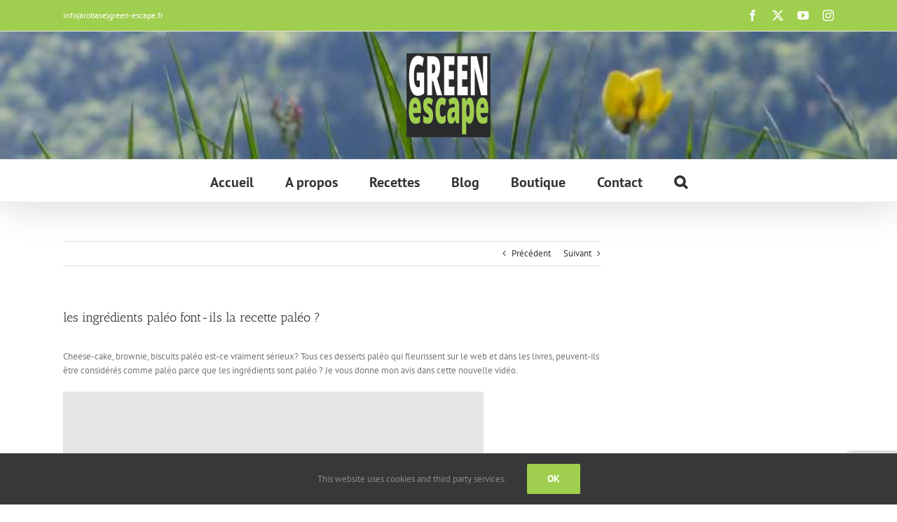

--- FILE ---
content_type: text/html; charset=utf-8
request_url: https://www.google.com/recaptcha/api2/anchor?ar=1&k=6Le3864UAAAAAAQsHmHZCQGIR7uQ44zeiPuZcdTL&co=aHR0cHM6Ly93d3cuZ3JlZW4tZXNjYXBlLmZyOjQ0Mw..&hl=en&v=PoyoqOPhxBO7pBk68S4YbpHZ&size=invisible&anchor-ms=20000&execute-ms=30000&cb=nupyr8kpui58
body_size: 48546
content:
<!DOCTYPE HTML><html dir="ltr" lang="en"><head><meta http-equiv="Content-Type" content="text/html; charset=UTF-8">
<meta http-equiv="X-UA-Compatible" content="IE=edge">
<title>reCAPTCHA</title>
<style type="text/css">
/* cyrillic-ext */
@font-face {
  font-family: 'Roboto';
  font-style: normal;
  font-weight: 400;
  font-stretch: 100%;
  src: url(//fonts.gstatic.com/s/roboto/v48/KFO7CnqEu92Fr1ME7kSn66aGLdTylUAMa3GUBHMdazTgWw.woff2) format('woff2');
  unicode-range: U+0460-052F, U+1C80-1C8A, U+20B4, U+2DE0-2DFF, U+A640-A69F, U+FE2E-FE2F;
}
/* cyrillic */
@font-face {
  font-family: 'Roboto';
  font-style: normal;
  font-weight: 400;
  font-stretch: 100%;
  src: url(//fonts.gstatic.com/s/roboto/v48/KFO7CnqEu92Fr1ME7kSn66aGLdTylUAMa3iUBHMdazTgWw.woff2) format('woff2');
  unicode-range: U+0301, U+0400-045F, U+0490-0491, U+04B0-04B1, U+2116;
}
/* greek-ext */
@font-face {
  font-family: 'Roboto';
  font-style: normal;
  font-weight: 400;
  font-stretch: 100%;
  src: url(//fonts.gstatic.com/s/roboto/v48/KFO7CnqEu92Fr1ME7kSn66aGLdTylUAMa3CUBHMdazTgWw.woff2) format('woff2');
  unicode-range: U+1F00-1FFF;
}
/* greek */
@font-face {
  font-family: 'Roboto';
  font-style: normal;
  font-weight: 400;
  font-stretch: 100%;
  src: url(//fonts.gstatic.com/s/roboto/v48/KFO7CnqEu92Fr1ME7kSn66aGLdTylUAMa3-UBHMdazTgWw.woff2) format('woff2');
  unicode-range: U+0370-0377, U+037A-037F, U+0384-038A, U+038C, U+038E-03A1, U+03A3-03FF;
}
/* math */
@font-face {
  font-family: 'Roboto';
  font-style: normal;
  font-weight: 400;
  font-stretch: 100%;
  src: url(//fonts.gstatic.com/s/roboto/v48/KFO7CnqEu92Fr1ME7kSn66aGLdTylUAMawCUBHMdazTgWw.woff2) format('woff2');
  unicode-range: U+0302-0303, U+0305, U+0307-0308, U+0310, U+0312, U+0315, U+031A, U+0326-0327, U+032C, U+032F-0330, U+0332-0333, U+0338, U+033A, U+0346, U+034D, U+0391-03A1, U+03A3-03A9, U+03B1-03C9, U+03D1, U+03D5-03D6, U+03F0-03F1, U+03F4-03F5, U+2016-2017, U+2034-2038, U+203C, U+2040, U+2043, U+2047, U+2050, U+2057, U+205F, U+2070-2071, U+2074-208E, U+2090-209C, U+20D0-20DC, U+20E1, U+20E5-20EF, U+2100-2112, U+2114-2115, U+2117-2121, U+2123-214F, U+2190, U+2192, U+2194-21AE, U+21B0-21E5, U+21F1-21F2, U+21F4-2211, U+2213-2214, U+2216-22FF, U+2308-230B, U+2310, U+2319, U+231C-2321, U+2336-237A, U+237C, U+2395, U+239B-23B7, U+23D0, U+23DC-23E1, U+2474-2475, U+25AF, U+25B3, U+25B7, U+25BD, U+25C1, U+25CA, U+25CC, U+25FB, U+266D-266F, U+27C0-27FF, U+2900-2AFF, U+2B0E-2B11, U+2B30-2B4C, U+2BFE, U+3030, U+FF5B, U+FF5D, U+1D400-1D7FF, U+1EE00-1EEFF;
}
/* symbols */
@font-face {
  font-family: 'Roboto';
  font-style: normal;
  font-weight: 400;
  font-stretch: 100%;
  src: url(//fonts.gstatic.com/s/roboto/v48/KFO7CnqEu92Fr1ME7kSn66aGLdTylUAMaxKUBHMdazTgWw.woff2) format('woff2');
  unicode-range: U+0001-000C, U+000E-001F, U+007F-009F, U+20DD-20E0, U+20E2-20E4, U+2150-218F, U+2190, U+2192, U+2194-2199, U+21AF, U+21E6-21F0, U+21F3, U+2218-2219, U+2299, U+22C4-22C6, U+2300-243F, U+2440-244A, U+2460-24FF, U+25A0-27BF, U+2800-28FF, U+2921-2922, U+2981, U+29BF, U+29EB, U+2B00-2BFF, U+4DC0-4DFF, U+FFF9-FFFB, U+10140-1018E, U+10190-1019C, U+101A0, U+101D0-101FD, U+102E0-102FB, U+10E60-10E7E, U+1D2C0-1D2D3, U+1D2E0-1D37F, U+1F000-1F0FF, U+1F100-1F1AD, U+1F1E6-1F1FF, U+1F30D-1F30F, U+1F315, U+1F31C, U+1F31E, U+1F320-1F32C, U+1F336, U+1F378, U+1F37D, U+1F382, U+1F393-1F39F, U+1F3A7-1F3A8, U+1F3AC-1F3AF, U+1F3C2, U+1F3C4-1F3C6, U+1F3CA-1F3CE, U+1F3D4-1F3E0, U+1F3ED, U+1F3F1-1F3F3, U+1F3F5-1F3F7, U+1F408, U+1F415, U+1F41F, U+1F426, U+1F43F, U+1F441-1F442, U+1F444, U+1F446-1F449, U+1F44C-1F44E, U+1F453, U+1F46A, U+1F47D, U+1F4A3, U+1F4B0, U+1F4B3, U+1F4B9, U+1F4BB, U+1F4BF, U+1F4C8-1F4CB, U+1F4D6, U+1F4DA, U+1F4DF, U+1F4E3-1F4E6, U+1F4EA-1F4ED, U+1F4F7, U+1F4F9-1F4FB, U+1F4FD-1F4FE, U+1F503, U+1F507-1F50B, U+1F50D, U+1F512-1F513, U+1F53E-1F54A, U+1F54F-1F5FA, U+1F610, U+1F650-1F67F, U+1F687, U+1F68D, U+1F691, U+1F694, U+1F698, U+1F6AD, U+1F6B2, U+1F6B9-1F6BA, U+1F6BC, U+1F6C6-1F6CF, U+1F6D3-1F6D7, U+1F6E0-1F6EA, U+1F6F0-1F6F3, U+1F6F7-1F6FC, U+1F700-1F7FF, U+1F800-1F80B, U+1F810-1F847, U+1F850-1F859, U+1F860-1F887, U+1F890-1F8AD, U+1F8B0-1F8BB, U+1F8C0-1F8C1, U+1F900-1F90B, U+1F93B, U+1F946, U+1F984, U+1F996, U+1F9E9, U+1FA00-1FA6F, U+1FA70-1FA7C, U+1FA80-1FA89, U+1FA8F-1FAC6, U+1FACE-1FADC, U+1FADF-1FAE9, U+1FAF0-1FAF8, U+1FB00-1FBFF;
}
/* vietnamese */
@font-face {
  font-family: 'Roboto';
  font-style: normal;
  font-weight: 400;
  font-stretch: 100%;
  src: url(//fonts.gstatic.com/s/roboto/v48/KFO7CnqEu92Fr1ME7kSn66aGLdTylUAMa3OUBHMdazTgWw.woff2) format('woff2');
  unicode-range: U+0102-0103, U+0110-0111, U+0128-0129, U+0168-0169, U+01A0-01A1, U+01AF-01B0, U+0300-0301, U+0303-0304, U+0308-0309, U+0323, U+0329, U+1EA0-1EF9, U+20AB;
}
/* latin-ext */
@font-face {
  font-family: 'Roboto';
  font-style: normal;
  font-weight: 400;
  font-stretch: 100%;
  src: url(//fonts.gstatic.com/s/roboto/v48/KFO7CnqEu92Fr1ME7kSn66aGLdTylUAMa3KUBHMdazTgWw.woff2) format('woff2');
  unicode-range: U+0100-02BA, U+02BD-02C5, U+02C7-02CC, U+02CE-02D7, U+02DD-02FF, U+0304, U+0308, U+0329, U+1D00-1DBF, U+1E00-1E9F, U+1EF2-1EFF, U+2020, U+20A0-20AB, U+20AD-20C0, U+2113, U+2C60-2C7F, U+A720-A7FF;
}
/* latin */
@font-face {
  font-family: 'Roboto';
  font-style: normal;
  font-weight: 400;
  font-stretch: 100%;
  src: url(//fonts.gstatic.com/s/roboto/v48/KFO7CnqEu92Fr1ME7kSn66aGLdTylUAMa3yUBHMdazQ.woff2) format('woff2');
  unicode-range: U+0000-00FF, U+0131, U+0152-0153, U+02BB-02BC, U+02C6, U+02DA, U+02DC, U+0304, U+0308, U+0329, U+2000-206F, U+20AC, U+2122, U+2191, U+2193, U+2212, U+2215, U+FEFF, U+FFFD;
}
/* cyrillic-ext */
@font-face {
  font-family: 'Roboto';
  font-style: normal;
  font-weight: 500;
  font-stretch: 100%;
  src: url(//fonts.gstatic.com/s/roboto/v48/KFO7CnqEu92Fr1ME7kSn66aGLdTylUAMa3GUBHMdazTgWw.woff2) format('woff2');
  unicode-range: U+0460-052F, U+1C80-1C8A, U+20B4, U+2DE0-2DFF, U+A640-A69F, U+FE2E-FE2F;
}
/* cyrillic */
@font-face {
  font-family: 'Roboto';
  font-style: normal;
  font-weight: 500;
  font-stretch: 100%;
  src: url(//fonts.gstatic.com/s/roboto/v48/KFO7CnqEu92Fr1ME7kSn66aGLdTylUAMa3iUBHMdazTgWw.woff2) format('woff2');
  unicode-range: U+0301, U+0400-045F, U+0490-0491, U+04B0-04B1, U+2116;
}
/* greek-ext */
@font-face {
  font-family: 'Roboto';
  font-style: normal;
  font-weight: 500;
  font-stretch: 100%;
  src: url(//fonts.gstatic.com/s/roboto/v48/KFO7CnqEu92Fr1ME7kSn66aGLdTylUAMa3CUBHMdazTgWw.woff2) format('woff2');
  unicode-range: U+1F00-1FFF;
}
/* greek */
@font-face {
  font-family: 'Roboto';
  font-style: normal;
  font-weight: 500;
  font-stretch: 100%;
  src: url(//fonts.gstatic.com/s/roboto/v48/KFO7CnqEu92Fr1ME7kSn66aGLdTylUAMa3-UBHMdazTgWw.woff2) format('woff2');
  unicode-range: U+0370-0377, U+037A-037F, U+0384-038A, U+038C, U+038E-03A1, U+03A3-03FF;
}
/* math */
@font-face {
  font-family: 'Roboto';
  font-style: normal;
  font-weight: 500;
  font-stretch: 100%;
  src: url(//fonts.gstatic.com/s/roboto/v48/KFO7CnqEu92Fr1ME7kSn66aGLdTylUAMawCUBHMdazTgWw.woff2) format('woff2');
  unicode-range: U+0302-0303, U+0305, U+0307-0308, U+0310, U+0312, U+0315, U+031A, U+0326-0327, U+032C, U+032F-0330, U+0332-0333, U+0338, U+033A, U+0346, U+034D, U+0391-03A1, U+03A3-03A9, U+03B1-03C9, U+03D1, U+03D5-03D6, U+03F0-03F1, U+03F4-03F5, U+2016-2017, U+2034-2038, U+203C, U+2040, U+2043, U+2047, U+2050, U+2057, U+205F, U+2070-2071, U+2074-208E, U+2090-209C, U+20D0-20DC, U+20E1, U+20E5-20EF, U+2100-2112, U+2114-2115, U+2117-2121, U+2123-214F, U+2190, U+2192, U+2194-21AE, U+21B0-21E5, U+21F1-21F2, U+21F4-2211, U+2213-2214, U+2216-22FF, U+2308-230B, U+2310, U+2319, U+231C-2321, U+2336-237A, U+237C, U+2395, U+239B-23B7, U+23D0, U+23DC-23E1, U+2474-2475, U+25AF, U+25B3, U+25B7, U+25BD, U+25C1, U+25CA, U+25CC, U+25FB, U+266D-266F, U+27C0-27FF, U+2900-2AFF, U+2B0E-2B11, U+2B30-2B4C, U+2BFE, U+3030, U+FF5B, U+FF5D, U+1D400-1D7FF, U+1EE00-1EEFF;
}
/* symbols */
@font-face {
  font-family: 'Roboto';
  font-style: normal;
  font-weight: 500;
  font-stretch: 100%;
  src: url(//fonts.gstatic.com/s/roboto/v48/KFO7CnqEu92Fr1ME7kSn66aGLdTylUAMaxKUBHMdazTgWw.woff2) format('woff2');
  unicode-range: U+0001-000C, U+000E-001F, U+007F-009F, U+20DD-20E0, U+20E2-20E4, U+2150-218F, U+2190, U+2192, U+2194-2199, U+21AF, U+21E6-21F0, U+21F3, U+2218-2219, U+2299, U+22C4-22C6, U+2300-243F, U+2440-244A, U+2460-24FF, U+25A0-27BF, U+2800-28FF, U+2921-2922, U+2981, U+29BF, U+29EB, U+2B00-2BFF, U+4DC0-4DFF, U+FFF9-FFFB, U+10140-1018E, U+10190-1019C, U+101A0, U+101D0-101FD, U+102E0-102FB, U+10E60-10E7E, U+1D2C0-1D2D3, U+1D2E0-1D37F, U+1F000-1F0FF, U+1F100-1F1AD, U+1F1E6-1F1FF, U+1F30D-1F30F, U+1F315, U+1F31C, U+1F31E, U+1F320-1F32C, U+1F336, U+1F378, U+1F37D, U+1F382, U+1F393-1F39F, U+1F3A7-1F3A8, U+1F3AC-1F3AF, U+1F3C2, U+1F3C4-1F3C6, U+1F3CA-1F3CE, U+1F3D4-1F3E0, U+1F3ED, U+1F3F1-1F3F3, U+1F3F5-1F3F7, U+1F408, U+1F415, U+1F41F, U+1F426, U+1F43F, U+1F441-1F442, U+1F444, U+1F446-1F449, U+1F44C-1F44E, U+1F453, U+1F46A, U+1F47D, U+1F4A3, U+1F4B0, U+1F4B3, U+1F4B9, U+1F4BB, U+1F4BF, U+1F4C8-1F4CB, U+1F4D6, U+1F4DA, U+1F4DF, U+1F4E3-1F4E6, U+1F4EA-1F4ED, U+1F4F7, U+1F4F9-1F4FB, U+1F4FD-1F4FE, U+1F503, U+1F507-1F50B, U+1F50D, U+1F512-1F513, U+1F53E-1F54A, U+1F54F-1F5FA, U+1F610, U+1F650-1F67F, U+1F687, U+1F68D, U+1F691, U+1F694, U+1F698, U+1F6AD, U+1F6B2, U+1F6B9-1F6BA, U+1F6BC, U+1F6C6-1F6CF, U+1F6D3-1F6D7, U+1F6E0-1F6EA, U+1F6F0-1F6F3, U+1F6F7-1F6FC, U+1F700-1F7FF, U+1F800-1F80B, U+1F810-1F847, U+1F850-1F859, U+1F860-1F887, U+1F890-1F8AD, U+1F8B0-1F8BB, U+1F8C0-1F8C1, U+1F900-1F90B, U+1F93B, U+1F946, U+1F984, U+1F996, U+1F9E9, U+1FA00-1FA6F, U+1FA70-1FA7C, U+1FA80-1FA89, U+1FA8F-1FAC6, U+1FACE-1FADC, U+1FADF-1FAE9, U+1FAF0-1FAF8, U+1FB00-1FBFF;
}
/* vietnamese */
@font-face {
  font-family: 'Roboto';
  font-style: normal;
  font-weight: 500;
  font-stretch: 100%;
  src: url(//fonts.gstatic.com/s/roboto/v48/KFO7CnqEu92Fr1ME7kSn66aGLdTylUAMa3OUBHMdazTgWw.woff2) format('woff2');
  unicode-range: U+0102-0103, U+0110-0111, U+0128-0129, U+0168-0169, U+01A0-01A1, U+01AF-01B0, U+0300-0301, U+0303-0304, U+0308-0309, U+0323, U+0329, U+1EA0-1EF9, U+20AB;
}
/* latin-ext */
@font-face {
  font-family: 'Roboto';
  font-style: normal;
  font-weight: 500;
  font-stretch: 100%;
  src: url(//fonts.gstatic.com/s/roboto/v48/KFO7CnqEu92Fr1ME7kSn66aGLdTylUAMa3KUBHMdazTgWw.woff2) format('woff2');
  unicode-range: U+0100-02BA, U+02BD-02C5, U+02C7-02CC, U+02CE-02D7, U+02DD-02FF, U+0304, U+0308, U+0329, U+1D00-1DBF, U+1E00-1E9F, U+1EF2-1EFF, U+2020, U+20A0-20AB, U+20AD-20C0, U+2113, U+2C60-2C7F, U+A720-A7FF;
}
/* latin */
@font-face {
  font-family: 'Roboto';
  font-style: normal;
  font-weight: 500;
  font-stretch: 100%;
  src: url(//fonts.gstatic.com/s/roboto/v48/KFO7CnqEu92Fr1ME7kSn66aGLdTylUAMa3yUBHMdazQ.woff2) format('woff2');
  unicode-range: U+0000-00FF, U+0131, U+0152-0153, U+02BB-02BC, U+02C6, U+02DA, U+02DC, U+0304, U+0308, U+0329, U+2000-206F, U+20AC, U+2122, U+2191, U+2193, U+2212, U+2215, U+FEFF, U+FFFD;
}
/* cyrillic-ext */
@font-face {
  font-family: 'Roboto';
  font-style: normal;
  font-weight: 900;
  font-stretch: 100%;
  src: url(//fonts.gstatic.com/s/roboto/v48/KFO7CnqEu92Fr1ME7kSn66aGLdTylUAMa3GUBHMdazTgWw.woff2) format('woff2');
  unicode-range: U+0460-052F, U+1C80-1C8A, U+20B4, U+2DE0-2DFF, U+A640-A69F, U+FE2E-FE2F;
}
/* cyrillic */
@font-face {
  font-family: 'Roboto';
  font-style: normal;
  font-weight: 900;
  font-stretch: 100%;
  src: url(//fonts.gstatic.com/s/roboto/v48/KFO7CnqEu92Fr1ME7kSn66aGLdTylUAMa3iUBHMdazTgWw.woff2) format('woff2');
  unicode-range: U+0301, U+0400-045F, U+0490-0491, U+04B0-04B1, U+2116;
}
/* greek-ext */
@font-face {
  font-family: 'Roboto';
  font-style: normal;
  font-weight: 900;
  font-stretch: 100%;
  src: url(//fonts.gstatic.com/s/roboto/v48/KFO7CnqEu92Fr1ME7kSn66aGLdTylUAMa3CUBHMdazTgWw.woff2) format('woff2');
  unicode-range: U+1F00-1FFF;
}
/* greek */
@font-face {
  font-family: 'Roboto';
  font-style: normal;
  font-weight: 900;
  font-stretch: 100%;
  src: url(//fonts.gstatic.com/s/roboto/v48/KFO7CnqEu92Fr1ME7kSn66aGLdTylUAMa3-UBHMdazTgWw.woff2) format('woff2');
  unicode-range: U+0370-0377, U+037A-037F, U+0384-038A, U+038C, U+038E-03A1, U+03A3-03FF;
}
/* math */
@font-face {
  font-family: 'Roboto';
  font-style: normal;
  font-weight: 900;
  font-stretch: 100%;
  src: url(//fonts.gstatic.com/s/roboto/v48/KFO7CnqEu92Fr1ME7kSn66aGLdTylUAMawCUBHMdazTgWw.woff2) format('woff2');
  unicode-range: U+0302-0303, U+0305, U+0307-0308, U+0310, U+0312, U+0315, U+031A, U+0326-0327, U+032C, U+032F-0330, U+0332-0333, U+0338, U+033A, U+0346, U+034D, U+0391-03A1, U+03A3-03A9, U+03B1-03C9, U+03D1, U+03D5-03D6, U+03F0-03F1, U+03F4-03F5, U+2016-2017, U+2034-2038, U+203C, U+2040, U+2043, U+2047, U+2050, U+2057, U+205F, U+2070-2071, U+2074-208E, U+2090-209C, U+20D0-20DC, U+20E1, U+20E5-20EF, U+2100-2112, U+2114-2115, U+2117-2121, U+2123-214F, U+2190, U+2192, U+2194-21AE, U+21B0-21E5, U+21F1-21F2, U+21F4-2211, U+2213-2214, U+2216-22FF, U+2308-230B, U+2310, U+2319, U+231C-2321, U+2336-237A, U+237C, U+2395, U+239B-23B7, U+23D0, U+23DC-23E1, U+2474-2475, U+25AF, U+25B3, U+25B7, U+25BD, U+25C1, U+25CA, U+25CC, U+25FB, U+266D-266F, U+27C0-27FF, U+2900-2AFF, U+2B0E-2B11, U+2B30-2B4C, U+2BFE, U+3030, U+FF5B, U+FF5D, U+1D400-1D7FF, U+1EE00-1EEFF;
}
/* symbols */
@font-face {
  font-family: 'Roboto';
  font-style: normal;
  font-weight: 900;
  font-stretch: 100%;
  src: url(//fonts.gstatic.com/s/roboto/v48/KFO7CnqEu92Fr1ME7kSn66aGLdTylUAMaxKUBHMdazTgWw.woff2) format('woff2');
  unicode-range: U+0001-000C, U+000E-001F, U+007F-009F, U+20DD-20E0, U+20E2-20E4, U+2150-218F, U+2190, U+2192, U+2194-2199, U+21AF, U+21E6-21F0, U+21F3, U+2218-2219, U+2299, U+22C4-22C6, U+2300-243F, U+2440-244A, U+2460-24FF, U+25A0-27BF, U+2800-28FF, U+2921-2922, U+2981, U+29BF, U+29EB, U+2B00-2BFF, U+4DC0-4DFF, U+FFF9-FFFB, U+10140-1018E, U+10190-1019C, U+101A0, U+101D0-101FD, U+102E0-102FB, U+10E60-10E7E, U+1D2C0-1D2D3, U+1D2E0-1D37F, U+1F000-1F0FF, U+1F100-1F1AD, U+1F1E6-1F1FF, U+1F30D-1F30F, U+1F315, U+1F31C, U+1F31E, U+1F320-1F32C, U+1F336, U+1F378, U+1F37D, U+1F382, U+1F393-1F39F, U+1F3A7-1F3A8, U+1F3AC-1F3AF, U+1F3C2, U+1F3C4-1F3C6, U+1F3CA-1F3CE, U+1F3D4-1F3E0, U+1F3ED, U+1F3F1-1F3F3, U+1F3F5-1F3F7, U+1F408, U+1F415, U+1F41F, U+1F426, U+1F43F, U+1F441-1F442, U+1F444, U+1F446-1F449, U+1F44C-1F44E, U+1F453, U+1F46A, U+1F47D, U+1F4A3, U+1F4B0, U+1F4B3, U+1F4B9, U+1F4BB, U+1F4BF, U+1F4C8-1F4CB, U+1F4D6, U+1F4DA, U+1F4DF, U+1F4E3-1F4E6, U+1F4EA-1F4ED, U+1F4F7, U+1F4F9-1F4FB, U+1F4FD-1F4FE, U+1F503, U+1F507-1F50B, U+1F50D, U+1F512-1F513, U+1F53E-1F54A, U+1F54F-1F5FA, U+1F610, U+1F650-1F67F, U+1F687, U+1F68D, U+1F691, U+1F694, U+1F698, U+1F6AD, U+1F6B2, U+1F6B9-1F6BA, U+1F6BC, U+1F6C6-1F6CF, U+1F6D3-1F6D7, U+1F6E0-1F6EA, U+1F6F0-1F6F3, U+1F6F7-1F6FC, U+1F700-1F7FF, U+1F800-1F80B, U+1F810-1F847, U+1F850-1F859, U+1F860-1F887, U+1F890-1F8AD, U+1F8B0-1F8BB, U+1F8C0-1F8C1, U+1F900-1F90B, U+1F93B, U+1F946, U+1F984, U+1F996, U+1F9E9, U+1FA00-1FA6F, U+1FA70-1FA7C, U+1FA80-1FA89, U+1FA8F-1FAC6, U+1FACE-1FADC, U+1FADF-1FAE9, U+1FAF0-1FAF8, U+1FB00-1FBFF;
}
/* vietnamese */
@font-face {
  font-family: 'Roboto';
  font-style: normal;
  font-weight: 900;
  font-stretch: 100%;
  src: url(//fonts.gstatic.com/s/roboto/v48/KFO7CnqEu92Fr1ME7kSn66aGLdTylUAMa3OUBHMdazTgWw.woff2) format('woff2');
  unicode-range: U+0102-0103, U+0110-0111, U+0128-0129, U+0168-0169, U+01A0-01A1, U+01AF-01B0, U+0300-0301, U+0303-0304, U+0308-0309, U+0323, U+0329, U+1EA0-1EF9, U+20AB;
}
/* latin-ext */
@font-face {
  font-family: 'Roboto';
  font-style: normal;
  font-weight: 900;
  font-stretch: 100%;
  src: url(//fonts.gstatic.com/s/roboto/v48/KFO7CnqEu92Fr1ME7kSn66aGLdTylUAMa3KUBHMdazTgWw.woff2) format('woff2');
  unicode-range: U+0100-02BA, U+02BD-02C5, U+02C7-02CC, U+02CE-02D7, U+02DD-02FF, U+0304, U+0308, U+0329, U+1D00-1DBF, U+1E00-1E9F, U+1EF2-1EFF, U+2020, U+20A0-20AB, U+20AD-20C0, U+2113, U+2C60-2C7F, U+A720-A7FF;
}
/* latin */
@font-face {
  font-family: 'Roboto';
  font-style: normal;
  font-weight: 900;
  font-stretch: 100%;
  src: url(//fonts.gstatic.com/s/roboto/v48/KFO7CnqEu92Fr1ME7kSn66aGLdTylUAMa3yUBHMdazQ.woff2) format('woff2');
  unicode-range: U+0000-00FF, U+0131, U+0152-0153, U+02BB-02BC, U+02C6, U+02DA, U+02DC, U+0304, U+0308, U+0329, U+2000-206F, U+20AC, U+2122, U+2191, U+2193, U+2212, U+2215, U+FEFF, U+FFFD;
}

</style>
<link rel="stylesheet" type="text/css" href="https://www.gstatic.com/recaptcha/releases/PoyoqOPhxBO7pBk68S4YbpHZ/styles__ltr.css">
<script nonce="xmmBkhqAJSH5FOU1UhbS5w" type="text/javascript">window['__recaptcha_api'] = 'https://www.google.com/recaptcha/api2/';</script>
<script type="text/javascript" src="https://www.gstatic.com/recaptcha/releases/PoyoqOPhxBO7pBk68S4YbpHZ/recaptcha__en.js" nonce="xmmBkhqAJSH5FOU1UhbS5w">
      
    </script></head>
<body><div id="rc-anchor-alert" class="rc-anchor-alert"></div>
<input type="hidden" id="recaptcha-token" value="[base64]">
<script type="text/javascript" nonce="xmmBkhqAJSH5FOU1UhbS5w">
      recaptcha.anchor.Main.init("[\x22ainput\x22,[\x22bgdata\x22,\x22\x22,\[base64]/[base64]/[base64]/[base64]/cjw8ejpyPj4+eil9Y2F0Y2gobCl7dGhyb3cgbDt9fSxIPWZ1bmN0aW9uKHcsdCx6KXtpZih3PT0xOTR8fHc9PTIwOCl0LnZbd10/dC52W3ddLmNvbmNhdCh6KTp0LnZbd109b2Yoeix0KTtlbHNle2lmKHQuYkImJnchPTMxNylyZXR1cm47dz09NjZ8fHc9PTEyMnx8dz09NDcwfHx3PT00NHx8dz09NDE2fHx3PT0zOTd8fHc9PTQyMXx8dz09Njh8fHc9PTcwfHx3PT0xODQ/[base64]/[base64]/[base64]/bmV3IGRbVl0oSlswXSk6cD09Mj9uZXcgZFtWXShKWzBdLEpbMV0pOnA9PTM/bmV3IGRbVl0oSlswXSxKWzFdLEpbMl0pOnA9PTQ/[base64]/[base64]/[base64]/[base64]\x22,\[base64]\x22,\x22woXDm8Kjw6wLN2ldc3XCkMKCw6A2Z8O2JVPDtsKrUELCscO5w5hmVsKJFcKGY8KOBMK7wrRPwr3Cqh4Lwp57w6vDkSpuwrzCvkINwrrDonVAFsOfwoxAw6HDnmnCpl8fwoXCmcO/[base64]/CqUZtDMOaGsKdfEPCjHYcHFrDnk3Dr8O2wqEDZMKDSsK9w49XM8KcL8Obw5vCrXfCtcOzw7QlXsO7VTk6NMO1w6nCisOxw4rCk398w7prwp/[base64]/[base64]/[base64]/[base64]/[base64]/DsUkAwqXDo8Otw43Dintqw5HCi8KNZMKYWgR9QT3DmVUnT8KEwqHDt2YiFm1aYy/[base64]/wq3DgH8KwohnY0jCqAdpwqXCmcKAVUrClcO4asKDw4LDiU5LA8OawonDugpmC8KJw5Iqw6UTw6fDs1TCtCQHLMKCw74gw75lw4oiYMKwdhTDvMOow5Edc8KDXMKgEUbDjcKiJzQew4ASwojCs8KAawTCq8Ole8OoaMK5a8OXRMKfN8Kcw4/CsVIEwqVgIsKrE8Knw4cCw6BoW8KgT8Kae8KsJcKYw656E03CpQbDqsOvwrnCt8K3ScKZwqbCtsKNw7kkGcO/M8OJw5UMwoJdw51ewqdewozCtsO3w4TDsR98XsKoBMKgw4MSwpfCmsK/[base64]/Dp1nCnMKRwpAnX8K0XsKLwp/DrHTDucKfwopDwosRAMOyw6A4TcKUw5fCn8KGwonCuGrDpsKcw5Rww7Fbwpl1UcOrw6tcwrnCuh1QAm3DosO8w5QmfxkFw5jDhjDCmMKgw4UIw4LDsxHDlh5Kc2fDoVDDhlohFVDDsnTDjcKUworCo8OWw5MsfcK+X8O6w4/DkQXCmmjCmw/DokLDqnXCm8Ofw6BvwqIyw69sQmPCl8KGwrvDkMKhwqHCmFfDgcK7w59lJCQWw4cpw6FCGF7Ch8KDw593w68nYkvDs8KHWMOgW0A+w7ZlbmbCtsK4wq3DrcOvRFXCnyfCgcO+X8OaA8KRw53DncK2G0gRwo/CosKmU8KbJg7CvCfCgcKKwr8UenLCnQHCqMOawpvCg2AuM8Oow59Ywrobwr0BTCJhGhcWw4/DvCIaLsKkw7NIwrtAw6vCvsKUw7nCuy8QwpEKwpEmblFswrRcwoc6wqXDqBAyw7TCjsOnw7dQTMOQG8OOwpEWw5/CojHDrcKSw5rDgcK7wpIpcsOhw7otW8OGwrTDsMKEwp8HTsK+wrBXwonCqi3DtcK9wq4SAMKYeCV/w4bChcO9GsKlOwRYbMOXwo91QcKtJ8KNw7EoAQQ6W8O8AsKvwphbLMOXDcK0w7gNw7/Cg0nDkMO4wo/CvH7Dl8KyPBjCuMOhMMKUBsKkw6fDrwAvM8K/[base64]/ChwM1QXghwo4jwrXDicObwrMnacK5M29QE8OKGsKSRMK4wrxOwrx7bcOhCGZ/wrvCisKawoTDliwJUHvCmkEkCsK/NWHCs1bCrk3CtsKpJsKbw5XDh8KIVcOPKxnDlMOuwqImw6U4W8Kmwo7DoivCpsKhaTRVwpMlw6vDjAXDniTDpDcNwpMXCTfCmMOLwoLDhsKobcOZwr7CgATDmGJwYlrCozU3Z2ZYwpzCg8O4F8Kmw7oow7XCmnfChsO0MGbCs8OswqDCnW4pw7tfwo/Cu3DCn8KQw7JawpIWU13DlQ/CrcOEw7Amw7jCscK/wozCs8KdFj4wwpDDrD9reVrCh8KATsO+BsKCw6ROAsKcecOOwp9Oag1FLVx4wqLDjCLCo1ggHMOkc2HDl8OWK0/Cq8KbEsOvw5YmEUHCnAwodyPDhEtrwo9VwrzDnmsGw7AxecKTbgpvF8Orw7lSwql4aExsXcO6wowsTsOsIcK/RcOlO37CtMOPwrJhw67CicKCw4rDocKBFzvDv8OmdcOcCMKRWF/DtyLDs8OHw4bCsMO7w4NOwr/Cp8OWw4XCpsK8b3BCSsKGwoV8wpbCh14qJUXCt3UhcsOMw77DrcOgw6o/d8KeGMO4M8K6w4DCsFtGK8KYwpbDql3DrsKQYn0DwovDlzgXB8OUYkjCnMK9w6Ufw5F4woPDrkIQw6rCosK0w7zDmk0xwojDlsKPLl5uwr/CmsKFVsKYwq5XWE94w70jwpLDlTEiwqvCmyF9RiXDkw/DlifChcKtPsO3woUUciLDjzfDtwLCoDXDvVsiwogVw71pw6XCnX3DpyXCrsOSWVjCtFLDpsKwK8KiOR5VDz7DuHQ1wpLCrcKdw6fCtsOCwpbDpX3CrE/Dk1bDoQHDlcOKcMKZwpo0wpp3diVXw7bCjn9tw40AIVJOw6JuOcKLPk7Ch3dVwr46W8OiIsKkwrBCw7rDvcOHIMO8NMOeA38/w7DDicOeXXBuZsK2w7MYwqTDnS7Dhy7Do8Kvw5MgRApQV1Y6w5VTwpgjwrUUw6R0bmkyAjDDmQsWwqxYwqFbw5DClcO9w6rDnybCj8K6C2zDoBbChsOOw59Hw5QaHg/Dm8OmQR8gVm9hCDXDs31ow7XDqcOhPcOWecKETzoJw70rwoPDhcOLwrFGPMOkwrh4W8Ovw78UwpQODRcbw4rCi8OwwpXCkMK7YsOTw7Adw43DhsKqwq1Jwq4wwoTDj1o/QxbDiMKadcKDw68bVcOOD8KdPRbDvsOBG3cMwr3CqMKWYcKmMGXDuBHCtsOWQMK6H8OQS8Oiwok4w5bDjkFrw7U5ScOiw4fDhsOzUxsMw5fCiMOPIsKVb2YEwoFwUsO5wpFuIsKiLsOKwpwJw6TCtFM0D8KZPMKsG2/DqsOoBsO0w6jDslMiNGoZCkJ4XRV2w4PCiHtdWMKUw5PDq8Obw6XDlMO6XcOxwrnDscOkw7TDoyxDKsOydR3ClsO0wo02wr/DvMOGIMKuXzfDpTLCmWxVw4PCh8ODw71LFlIpJMKHFELCr8OwwojDn3tlV8OITArDsFhpw4XDh8K2QQLDgVt7w5DCui7DhzNbEhLCqj0WRCMNPMOXw6DCgR/CiMKJWltdwoRewprCvxcfH8KeMz/[base64]/CijPCmBbDrMKwHRYdAmUKH2gbw5lWw6VkwqTChMKSwpZow5nDj0XCin7Crz03HsKWJB5LNsKREsKxwq7Dt8KZdUFXw7nDpcKMwolEw7PDs8KFTn/DjcOfbx3CnVExwrwAGsKteRR7w7glw4opwr7DqRTDnwptw4fDjMKxw5VRR8OHwojChsKHwrnDul/CpiZLD0vCmsOleiEdwr0fwrtEw6/CoydRIcKdE1BCfhnDvsKVwqnDg2pRwrN1Bm4ZKwJPw5tcCBEkw5wKw7YyVyFBw7HDvsKMw6/[base64]/Ci8O5VgzCowPDscOpwrx1XQ0Gw5oWwqF1w73Di3jDsg8iJsObV35RwrfCihDCnsOzMsK4AsOuR8Knw5vCkcKYw61nCDwrw43Dt8Kxw6rDkMKiw48fYsKNCcOyw7B+w53DlHzCv8KWwp/CgUHCslx4NVXDtMKTw5BQw7nDv1nDiMO5Q8KOM8KWw7XDtsOvw7BiwoPCoBrDq8Kpw5jCoFbCmsOABsOZD8OwQjvCrMKmSMKeNih4wrFAwr/DtALDjsO8w7JMw6EtQ1Ipw4PCoMOww5jDjMOZwqHDnsKZw44CwohHEcORScKPw5HCk8Kkw7fDtsKhwogrw5zDsy9MRUspGsOCw74qw5LClE/Do0DDi8OYwpbDtTrCg8OGwpEJw6/Ch2nDsTwJw41+J8KlfcK5XEjDtsKOwrgJKcKpVg8XYMKKw45fwo/Cl1TDncOZwq1+CWEiw4YdQGxLw4FsfcO4OzPDgcKtNmfCk8KTGcKfNhzCpifCgMOjw57Cp8KUEjxfw4BRwrNFCFxAEcKeEcOOwoPCk8OmL0nDt8OUwq4twrI0wox5wp/CtsKcP8OqwpnDmVHCkTTCjsK4P8O9DiYLwrPDoMOkwofCmx1Jw6bCpMOqw7k5CMOKOsO1JcOUXg9zbMOkw4XClgosS8Opblg8cw/[base64]/Cu0bCq8OGwpRbJ3BrwqbCjlPCjMOdwqcDwpbDhMOhwrXDtEMBTzPCrMOMCsKYwpLDscK6wpsnw7jCk8KcCSjDtsKjcD/Co8Kzf3LCpynDh8KFdz7CgSrDocK4w6B8GcOLBMKYa8KKMB/CuMO6QcO6PMOFRsK7wpfCkMKHBTBbw7/CucO8JXDDtMOuBcKsAsOfwpZswpRBVMKNw4/DjsOYYcOuBCrCnkTCmMOmwrsUw51bw5Z7w4rCsV7DtlvCpjfCsCnCmMOTU8ORw7bCgcOAwpjDt8Oaw5vDuEofC8OoT3DDvl4Ow5jCq2t6w7V6JG/Ctw/DgXPCp8OcWMKfIMOsZcORbDRTPHMdw7BbKcKdw6vCiFcCw7MIw6jDtMKTSMKbw7UTw5/[base64]/CvEDCqVQww6FcwrPClcOXMGk2w4BmO8OswpfCkcKBwqjCqcOHwrPCjsKoOsOvw7owwrfDsBDDg8KsbMOWesOcUR3Du25Ow6FOUcOMwrPDvXJewqUAb8K/D0XDosOrw4dUwrTCj3IIw4rCg1tYw6rDrSUHwqlhw6YkDDDClsOKDMOEw6IPwq/[base64]/DlUnCjMOzw6MbwrXDr8K1wpMnw4suwqDCuxLDrcOTc0DCkG/CiWkKw6nDgcKdw6tAfsKiw4zCp2k8w6PCocKHwp8OwoPCrE5DCcOmGAjDlsKVOsO7w7Aaw5czWlfCsMKKPx/CnWZUwoQyTMONwqPDtn7ChsKLwr1HwqDDths6w4Ikw7/DowrDinfDj8KUw4zCkQrDgcKwwrbCj8OGwrEaw6jDrA5yUWpiwrpOX8KCMsKhPsOrwoR4dGvCmCDCqSPDj8OWIkHCtMKpw7vCriIawrzCiMOrHHbCp3tGHsKVaBjCg1cVE01vD8O6ZWsURGzDhVXCsxfDnsKMw7/Dl8OzZsOFFS/DrsKwRm1VEsK6w7N2FgPDuHpdP8Kvw5XCk8O+R8KJwoDCsF7DpcOzw7o4wozDvCbDr8OWw45mwqUvw5zDnsKJDsKmw7JRwpHDnGjDghRLw4rDvSfDp3XDgsOSU8O/[base64]/[base64]/wqfCmmhCY8OhwrMsw7xswr7DkMKjw4YBScOJJjQ2wrlsw5zCkMKOISgwDHUew5l3w7oFwprCo03CqMKMwq0qIcKCwq/[base64]/Dr8OfWABnCcOmwojCpGHClClKwpjDuWpbUsKSB3HCoTDCksONK8O0eCzDg8KwZMOAOMKmw4XCtys5GyfDnkIswr5TwqzDgcKpRsKWOcKdbMOQw5/DscO9wp5hw6Epw43DvUjCuRoWXm9Ew4oPw7XCvj9aSkkeVytkwoQ5WVdRAMOzw5TCjTzCulwURsKmw7Qnw5JVw7/CucOtwpFIO2DDucKJEUjCv2ohwqUJwoXCr8Koc8Kxw4NrwobChF4JK8O/[base64]/CpsKjwoofwrRRwqrCuCJZHGnDln4VLMKVSn9IScKYGsKKwqnDh8O4w7XDhHEHScOUwojDksOjfFbCpAETw5DDocOuRMK4D0JhwoDDpy8lUQ8Gw7U0woAAPsODV8KEGxrDicKDf3XCkcOWGi7DmMOLFHpeGzc/c8KMwpkXIHdww5ZhCx/CkGcuLQVJU3xNYDvDqcODwprCisOxLsO0BHbCsCjDl8KnbMKsw4TDuBMnFQ47w6XDvsODXnvDscKkwqZpUcOEw4kEwobCsQ7ChMOifSNOOzc9GcKZX3EHw53Ckj/CsnbCnnPCh8Kzw4DDn21WSUscwpzDilNbw5R6w40sQ8O2SSTCjcKff8Oqw6hWc8ORw4LCn8OsdBDCicKhwrcKw7/Dp8OaZgAmJcKdwpTDgsKXw6k9D314EStPwqnCs8KJwoTCp8KCc8OeCcKZwpzCnMKiC0sawqo4w51QCgxdw5XClWHClxkIKsO5w5BJYVIqw6LDo8K9XFnCqlsSW2B2UsOpP8KGwqHDk8K0w7EgGMKRwqHDiMOVw6kCAx53GcK6w4VzB8KJBB/Dp2TDr15KLcO4w5/Cnk8YcThYworDhwMgwpXDhGsVUn4lBsKAWm55wrDCs3zCrsKDZ8K9w4LCnnsRwr1geioQUDvDusK4w5BfwrbDssODO3UbRMOccAzCmjPDucKlPx1gLDfDmsO2GBJuZ2EOw7gEw6LDljvDlsKCB8OnVm7DsMOcLC7Di8KFGkA/w5PCmXLDhcObw4LDrMK2wo0Tw5bCkcOUPSPCgVPClEwgwp4owrDCmzdCw6vCryHCsj1Hw43DrgoyHcOxwo3CvgrDnAxCwpsHw7zCpcKQw4RpAn82A8KYGcK7AsORwqZUw4HCg8K0w4M4FAFZM8KRBBQrAWQ+wrjDrTHDsBsTdxIWw67CmjR7w63CiU9sw4/DsgLDm8KmD8K/DlA6wq7CosKAwr3DqMOJwrnDpsOKwrTDgsKFwpbDpgzDlHEsw7diwojDrHHDpsKuIVozQTsAw5YqEFlNwo0bIMOKJE0HWzDCrcK/w6LDs8Kowp01w6A4wqwmZmTDjyPCk8KYUjpEwpddWcOAd8KMwrEbbcKDwo4yw7NiG28ew4QPw7QYV8O2Lk/[base64]/dQBhKR/ChcKuw47CpV7ClMO1Z8OEwr4Uwp43T8O/woB0wpzCssKbH8Kjw7oUwrZQT8O8OcOMw5x7LMKECcOWwrtww6ICeyE9WGQAVcKvwo3DiQzCjH8iKVvDvsKnwrrDpMO2wpjDscKnAwcPw6wRBsOUCGjDjcKxw5BQw5/Cm8K5C8Kfwo/[base64]/DsMOfRC1pPMO3S8OGPsO7woF2Rnx+wpchwogTcDoZACvDrhtaAcKZbC8GeRw6w5BZBcK6w4rCmsOMCBsTw59jf8KgXsO0w68mZH3CqHdzXcKTdGPDm8OJS8OUwqgHDcKSw6/[base64]/w5rDmnLDtnVQJH/CrxI7W14IwpTDnRXDgzLDrXvCoMK/wrDCicOpRcO1L8O+w5U3GkkdT8Kyw5/CicKMYsOFd2pGIMO0w59nw6rCsWobw57CqMOowrIhw6h2w4HDrXXDsmTDmR/Cq8O7bsOVXDp9w5LDm2DDrEoPD3vDnynCu8OIw73DtcKZZzlHwpLCnsOqZFHCj8Kgwqt/w5kRcMKNLMO6HcKEwrMKT8OWw7pSw6XDoloOFBg7HsO6w55FNMKLXjssLQAkUMK2fMO9wrMaw5AmwpQKJ8OyL8K+HMOiT2LCgy1Hw7hNw5TCssKjZBpWVMKMwqAtGHrDq3HChyHDtSNLDS/CvCFgfsKUEsKATH3Co8K/wrTCvEnDicOiw6J9LjdfwplXw7DCujNMw6zDhmgIfyHDnMKDBxJ9w7VbwpIDw4/CsCx8wp/DkcK/[base64]/w5kaNjvDi8OOdR9BDMKiw6sYw6YPJTZYwqwxwpBTQhbDpQg5EsKNEcOpccOcwp4xw7gnwrnDu1ZdYGnDs1kywqpRNjl1HsKrw6vCqAc9YXHChWvCocOQE8OXw6LCnMOUQCINPX5ONT/[base64]/DqTzCp8ONTMOFJsK2w4jDqsOxLcOywo1nBcOsSRzCryA+w7ElQ8OGfMKBXXI0w5AhA8KoT07DjcKMOhbDg8KPHsO9BGTCmQZ7LCnCmQPCg3pDDsOLXmZdw7/DtQrCrcOLwpYdwqxvw5XCmcOSw5pXM1jDiMKSw7fCkCnDpcOwWMKdw53CikzCnkLDgcKww5LDvDtANcKhJznCjQrDqsOTw5bCuUkzb3XCmlzDrMOMIMKPw4jDkA7Co3LCvyZlw4/Cl8KrSELCryYcSUjDmsO7eMKPEV/DjxTDuMKmbcKANsObw67DsHdsw67DpMK3VQs7w4TDmi7DvW13wodJwrTDn0V1IFLDomvDhxo6AVTDriXDon/Cty/DlSsJQwhfcl/DlA9YIEg2w7FiNMOfRnEnWAfDmVp7w7l3csO7acOUX2swS8ORwpzCskJmbsKZfsO+Q8Osw6kTw41Uw6zCglYJwp1tw5DDnn7DssOcOCTCqAIWw6zCnsOEw6xOw7Vhw6J/[base64]/Du8Kcw7FRO8O8GT4jwrYXZsKRw7bDqiEPwpDCtGwSwpgTwrHDs8O8woPCrsKvw4/Dv1dxwoDCmD0sMhbCmsKkw7shE00qNGjCjzLDoFd9w4xUwqvDllUPwrHCgRPCqVHCpsK9UgbDlEDDqU4/eDvClcK2Rm5Qw6TDsH7Dgw7DnXVUw5rDm8KFwozCgzlDw6sFdcOkEcOow4HDm8OgSMKObcOJwovDksKGDsOnB8OoBcOswpnCpMKVw4Yqwq/DsyR5w45QwqQGw4YjwpbDpEnDrELDrsKVwr7Dg3kvwrTCu8ONAW9/wpPCp2XCiyLCg2bDsF5/wowGw7Mxw7IrC3prGndOLsOpJMOgwoQKwp/CslNwCDAgw5vCh8OtNMOFBG4FwqbDuMKOw5zDlsKuwoYqw6fCjsOUJ8K9w4TCo8OjalMBw4TCiWrCpTPCuBLCtBPCs1fCiFgfU0EHwpVhwr7Di1QgwoXCpMO2wrzDhcOcwqQ7wpIoH8O7wrZZLg8nw6MhZ8K2woY/w40CJiMTw5AZJhLDocOPZBVqw7LCozfDvMKiw5LCrcOuw6/[base64]/CrsOlwrTCl8OgecK9TSTDiwJfwp7CsMOEwrXDosKqGTjCsmczwozCg8Kvw7t6WATChAoIw6p6wqfDkA5lMsO6RA/[base64]/[base64]/ClsKWw5rDkhDDusOqNkvDmMKMw79mw5Y+TiEWdHnDqsO5O8Okck9/[base64]/DhxLCocKNwp89wrnDhsOUHBbCjSnCgjtYUWHCvcO1w6vCpcO2OMOew4cfwpLCmjUPw6XDp2BZccOVw6XCrMO4R8K4wrY8w5/Di8OpbcKzwovCjgnCgcO5H3BgISt/[base64]/DssKbw6nChcOYJ3nDnsOlAMKjw7fDqA7CiMO1GldYwolPwpDDr8Kgw4kXIcKKc0nDqsKzw6XCqXvDvsKRKsOTwq0CMDUTUgtMNWF8wprDrsOvekROw67DkmoBwp4xTsKEw67Cu8KqwpLCmEcaIwQMdx5UMEhMw6DCmA4gGsKWwoRTwqnDrzl/CsOMVsKLAMKDw7TCs8KEQE9YDSXCgn92LcKMGiDCngo5w6vDmsOlFMOlwqDCsDrDo8KXwqZPwqI9FcKPw7jDisKfw6BLwo3DpsKewqfDuCzCuiDDqFnCvsKIw5jDuzLCpcOSwo/DssK6KhkYw4dew5RcbcOSQ13Di8KGWDbDs8OPC0/CnyDDisKaKsOBaHgnwpTCtkQXwrIuwqwEw4/ClAnDnsO0OsKvw54eaBYTNsKUXsO2K2LCoCNCw4MbP2NTw7zDqsKhXmjDvVjDosKiXH3DusOLMDdjHMKdwovChRRcw6DDrMKuw6zCk1MBe8OpQRMxVC0Mw6MyV0MAQsKGwp8VDTJMD1HDh8O4wqrDmcKWw45SRjx8wqXCkyLCozvDicOjwqwlEMO4HnV/w4xdPcKFw5ghAcK/[base64]/Co8KIwrpXw5DDr8K1CFDCrU/DqkwDL8OVw5cDwoXDrA4Eezk3cWJ/wpgkFx5KesOCZGc2KiLDlsK7csORwpbDsMO3wpfDm1gKaMKtwrrDozt8EcOsw4x0J3zCryxabBg/w5nDl8KowpLDh2bDpHN1IsKfbk0awoDDpntlwrfDiSfCoGl1wpvCryNOODvDoWtuwojDol/CvMKJwqsjVsKowq5FACTDpyfDvEFdJsKLw5UqRcOwBxUeLT5jPC/CjXN0EsOdO8OMwoIiA2gMwq0cwozDpXhAKMOrcMKqIjbDrTNXIsOew5vCv8O/PMOMw6dSw6PDr35OO1ItGMOUJlTCnMOkw5AOAMO+wqABUEs/w7jDlcOowrvDvcKkT8K2woQLYcKfw6bDrC3Co8KKV8K9w6gVw4vDsCkrMhDCqsKxNkAwFMKRMihsJUHCvSXDr8OYw4zDsxUuJXkVEyLCncKcYsK/Oz87wowIIcOEw7cwJsOPMcOVwrVjMHh9wqXDvsOMSzHDr8OGw5x3w5LDnMKJw6bDlX7DlMOXwrxqNMK0a3bCk8Oewp3DqBdyDMOvw7AiwpjDuRMIwo/DrsOtw4/[base64]/DrMKrHzfDisKwFls3TsK5NxdLa8O5MyTDqsKnw7JNwo7CqsKUw6YXwqI6w5LDv3/[base64]/[base64]/[base64]/Dp8O0KFRPSsOFw5rCikvCscKmw7vCoQrCvTIBw5HDnsK0TMKRw7zCv8Krw7DCu0fDvj0NMcOQNWLClDHDh0FaHcK7PWwhw70QSRd/[base64]/bMO0ORrCg13CkV5vaR1qw6rCrsK0wpfCmF/Dh8OowoILLMKxw7rCtnbCscK5VMKqw44zGcKbwrvDnVHDox3CicKrwr/CgR3DqsKrQsO6wrXDk2EsHsKrwrp6KMOgDjQubcKPw7UNwp5+w6DDs1EAwoHDtFpuRV50BsKBABAeNkbDm3BWTTsJPg8yWyDDv2nDrVLChBLCvsOjBRjCkX7CsHd7wpLDmUNWw4QBw7zDiCrDnVVdD1bCh28OwrrDpE/Dk8OjWG/DjmtAwpJcOVzCocKzw71pw5vDvw4uOlgnwosWecOrM0XDqMOAw5w/WcKkOsKEwogGwp5XwrQdw6/Ch8KNDgDCqwPCn8OjX8Kbw60zw7jCl8Kfw5/CjQjCs3DDrxEWPcKSwpo6wrARw6J6UMKdQcKiwr/CnsOwGD/CsVvDssK8w7vDtSXCs8K8w59rwolFw7w5wp1sW8OncUHDl8ObVUd4AMKbw5JJQmwww501wpXDrmlYZsOTwrQWw4J4LsOpdcK/[base64]/FMKsw4nDkA7ChcK+w4jCncK1VmfCj8O1w4YHw7hdw7Ejw4AGw7DDtArCisKKw57DmsO5w4DDnsKfw6hpwrzDqRLDsnMUwrnDsjbDhsOqCgVdfhHDvlHChk4VIVF6w4TChMKjwq/DssKhAMOnBhwIwoB/wphow4zDqcK+w7F4O8Oba38VNMORw6wcwrQDUAJqw5NFS8Ozw7wEwqTCnsKCw58sw4LDhsOmasOSBMKdacKAw5XDp8O4wr4BaTJHVxIcVsK0w53DocKiwqjCpMO0w5luwoEMZ3wiLj/[base64]/[base64]/DlB8Rwr7CvsKow4hRw5kUMlA8H2DCphPDoMOgw4p8e1xTwqrDoxDDrlhzRgofLcOMwpNRPih3A8ObwrfDgsOCCcKpw75lBV4JEMOQw6gqFsK5w4DDj8ONAMOoLysgwqPDtHTDlMODCD7ChMOrfUMWw5zDuVHDokHDrVMxwrNHwocIw41ZwqPCgi7Cvy/DqSRdw6F6w4hQw47ChMK/wrTCm8OiOH/DpsK0aREZw7B7wrNJwrVmw4klNENbw6zDqsOtwqfCkcKDwrdfbgxcw4pBYX/DpcO+wonCg8KGwqMLw78HBHBgVTQ3R1ZUw5xswrDChMKAwqbDugbDiMKYw4LDmz9Bw7t1w4dcw7jDuh3Dj8Kow4rCvMOkw6LCnA8RXcK5EsK9w7VZdcKbwrTDm8OrFsONU8OZwobCgHkBw5N0w6DDlcKvcMOsC13DmcKGwrQLwq/Ch8Kjw7nCoiICw7zDlMOlw7wYwqbCg2NGwqVYOsOgw7jDpsKaPxfDm8OvwopnRcKtRsO8wpnCm2HDqyMWwq3DvGF2w51aCsKgwo8sG8O0SsOpDQ1Mw5xtQ8KJUsKBDcKnRcOdZsK9bCFdwq13w4fCpsOCw6/DnsOxI8OhEsO+aMKAw6bDoikqTsOOMMKMTMKuwoozw57DkFPCrQZNwptJT3/DtVhNeE/CrcKBwqYYwo0JU8OIa8K0w4XCl8KTLR/CscOYXMOKdAIwG8OPVAJ9OMOGw7JLw7HCnRHDhTPDpgNhGQAUL8Ktwo/DqMO+RH7DpcKiE8OyO8Ofwo7DoDgoUy5yw4DDlcO/w5JKw7LCiRPDrkzDnwUvwpPCtWbChB3ChEInw4QVIXFuwoXDrA7CicOAw7TCqSjDrsOqAMO/HcK4w64Bf2Ihw6xuwrIZFRLDpVfCi3rDuArCmg/CiMKkLMO4w7Upwq3DkUDDkMKjwrNyw5PDo8OSCk9HAMObN8OewpgCwo4Ww5g7LBHDtwLDmMOgdS7CgcKjTmVJw5NtRcKrw4Aow5AhWFoVw5rDtxTDuSHDk8KHBsOFH1XDsg9OYsKDw7zDssOlwonCrBVwOhnDrFLCisKiw7vDjD/DqRfDkMKAYBrCsXfDtXjDuj/[base64]/w6TCqcOpVcO9wplSw4ASwrjCp8Oywr7Dp8KOwpvDlsKSwrXDgW9lAzbDlMOXWsKDBUktwq4lwqfClsK5wpbDhxXCkMKVwqvDoSl0LmUFIHjCv23DoMKFw4tywqZCBsKbwoHDgcO+w60Jw5Nkw6oqwoRrwqRYK8O/O8KkA8OIQMKSw4NoFcOzTcOJwoHClyrDlsOxLnXDq8OAw5Rpw4FCcUhMfwLDqkdlwq7CicONU10CwpXCsD7DrQUpWsOWeBpLPyMON8O3J0FuFsOjAsOlXEzCkMObSn/DtsKzw4lba0DDoMO/wqrDmRLDoUXCoStjw5vCmcO3KsKAfMO/WmHDlcKMa8OFwoLDgSfCoyoZwqXCsMKewpjCgmHDjFrDg8KFJMOBPnJwH8Kpw6fDp8KYwoU9w47DisOGWMOqwq1ew5kkWRnDp8KTw48HWyVNwpx8OUXCrCjCjFrDhzF2wqcKbsKWw77DmRBCw7xiHU/CsgHCu8O7QBNfw45QF8KJwqFvacKyw48cRFDCvkjDh09Wwp/DjcKMw60Kw4hreC3DiMO/woPDmwEUwpXCinHChMOefUpQwoIoNcKRwrUuAsOib8O2esKlwovDpMK/wr8xY8Ksw60LUETCjiwXMnbDvAVDdsKCG8KxNy83w7ZkworDscKDSsO3w5fDiMO8WcOqU8OEWcK/wofDoG/[base64]/OnTDtSFsw65aw6zDuSxCwrcYHEBIYx7CgSo4WMKoKsKOwrVHd8ODwqLChcOew5xyYz7CqMKJw7TDiMK2QcKDNA9iEFsjwqpZw5gvw7kjwrXCkgfCisK9w5gAwpp0LsO9NT/CsBcWwpbCuMOlwrfCgzHDgHk4TsOqZcKkBcK+NMK5ABLCmyM/[base64]/wo4hIiTCoRA9wp4Kw7bCtMK+E3zDrhLDm8K7FcKUfMOzw7EVb8OXI8KffE7DpTAFL8ORw43DiS0Kw4DDmMOVdcOpV8KCBnoHw5dvw4Nww6wcBgdbegrCny3CisOMLgwAw7TCn8OWwqvCvDJxw4w7wq/DgBLDjRICwoHChMOpEMOnNsKBwoVzBcKZwr4KwrDCpMKOMQI3U8KsC8KKw47Djk8Fw5sowoTCjG7DjHJwVcKvwqI8woEzImXDusO5cE/Dun8NYcKAEl7DlXLCrljDpApOZcK7KcKpw5fDmcK1w4PDhsKMS8KLw7PCvHXDiGvDrwBkwppNw49tw4RIBMOXw7/[base64]/CqlFkw6E2VsK5UMOnw5/Cu8KoHWnDi8OfwoHDrMOtw5lWw5lxdMKzwrrCsMKewoLDvmHCucOHCyJ3Q1nCgsO5wqAMLCYKwoXDv0RQbcK+w642YsKIRkXClWrCkDfDvlNLDwrDpMK1wrhcE8KhThbCqsOmCEJeworDiMKdwq/DhDzDhk9Uw50KScKzJ8OMSGRNwo3Cp17Do8OhOD/DsTYXw7bDtMKkwqMZLMOxeULCkcKnR2vCqEhNW8OGBMKwwoLDlcK/UMKALMOpM3x4wpbCkcKPwoHDncKdIyvCv8O4wo95O8KPwqXCtcKowp4LDSXCjsOJUChmDivDk8OAw4/Cg8K5QUwcfcOLAMKWwqABwpkGcXzDrsOewo0IwpfDiGDDtHjCrMKUQcK+RzdiAMOSwqJjwq3DuB7DhcOrdMO/RUrCkcKuU8Onw58uVm0QJkEyXcO8fn/CgMOCaMO5w5PDmcOqDsOCw5VlwpLCi8Kcw4smw40aM8Ozdw17w7IdZ8Oow7dvwoEQwrDDmcK/wpnClFDCv8KiTMKoLXZ6fntURsOobcOsw7xhw6LDmcKVwobDqsKCw7bCsVVbAQ48CnZjWyc+wofCi8KMHsKcXj/Cu1XDscOYwr/CojnDvcK0wr9BAwbDmi1ZwpMOfcOIwrgNwr1iG3TDmsOjEMOJwoRFQg8/w4PDtcOPQC7DgcOfw6/DjQvDoMKYViIOwo1xwpoFM8O1w7FTaAXDnh4hwqdcTcOcdinCjRPCph/[base64]/w7rChsKXOE8IwrfCkFtmwo8awrjCrMOVYzDDv8KvwpzCg0LDuDd/w4vCv8KzCcOewpfCqsOyw75ywoF2C8O9DMOEG8OuwoHCg8KDw7fDhkTCh23DrcOTaMKZw6vDrMKnQ8Ojw6YLTz/Cvz/DmnZxwpnCmw0sw4/CtsKUGsKNQMKQLgHDhzfCicOJJcKIwq11w5nDtMK3wojDlUxpLMONFUfCjnTCiH3CvWLDoG0FwqEYBcKfw7nDq8KWwrppSEfCs1NtOXrDtMO7WsKEfh14w7kyBMOcb8OFwrvCusOXMlDDlcO+wrPCrAhhwq/DvMOwDsKZDcOyWjDDt8O4Q8OgLBM9w5w4wo3CucODe8OoacOLwq7CiwXCvwwPw4bDlgnCqihqwovChS8Pw6UJf2Ibw6ACw6VOIHLDmD/[base64]/RAc3w7zDj8Ocw4LDsGvCocOSUGh7wpjDsXtrNMO2wqvDt8OjV8OhCsOHwqzCpGJ5BmTDqxvDo8OJwr7DhHjCksOpCibCnMOEw75gWXvCvWzDqR/DmA7CviMEw5nDimh1fyM9asKgSwY9Uz/CjMKuemMEasOFEcKhwosYw6lpcMKvf20aw7LCtMKIOQ/[base64]/DmSAfU1nDpi5bTxV7H8KPZjnDtcO6wqTDhMK+wpZSw4Ycw5vDqlPCoFtyLsKjYRsuWg/CkcOxJQ7DocObwpHCuipVA33Cl8KRwp9waMKjwrwiwrsgDsOqchoDCcObwrFJcHlEwpUPcMOLwoVuwpF/NMOyZjHDusOGw6dCw5fCu8OiM8KfwqZgWMKIcnnDt0jCiUbCg19zw4s1QwhWZEHDkgN5CsOvw4Vjw6bCkMO0wo7CtFoxPMOTYsOBV2NyEcKww4c7wqLCjxxYwq9iwpF2wrDCpTFvfQsnFcKjwp/DlQTDpsKEwrLCm3LCiXnDhRgUwq3Ds2NowpfDsmYBVcOURFY2E8Ooa8KoDn/CrMKbN8OgwqzDuMKkZjhpwqJ2bTd+wqVTw7jCtsKRw67Dth/[base64]/[base64]/[base64]/CvSd+CQHDqsONwp0QwqZXOsK9w53DnMKswoTDnsOrwqrCisKyJsOkwrXClRXCo8KVwrYsfsK0AHZ6wrnDicOgw5vCmQnDi2JVw5jDsHozw4Npw7/Ct8OxMzLCvsOEw71UwoLCtWAJRA/[base64]/ChxElwpzCp8Kdc2EvPsKcwp4fw4krBgXCmsK9FcKNEl3Ch2zDtsKdw5VnOG12D1xEw6Fywp4owrfDicKNw6HChDvCqFx2cMKQwpssbDbDocOzwqp2cHdKwr4VLcKScRXDqAs8w4bDvlPCvnYbaW8MOg3DpBRzw43DtsOqJxJ/OMOAwpdMGcKzwrXCiBQzDkQ0a8OgcMKCwobDhcODwqoNw67DghTDoMKOwpQtwo1Jw60eWn3DtEgcw77CsGrDp8K1VsK0wrYUwpvCvsOAdcODZMK8wq9+e1XCkDdfAsOpccO3HsKPwrYvN1fCtcK/VcK3w5rCpMOAwosceCp9w5zDicOcBMONw5YKe2fCoxvDnMO/BMODP28Vw7/DnsKlw6QYb8KEwp9cG8OAw6F0DsKLw6lGDsKfS3AQw6xew6PCucKjwp/[base64]/CghHCjXJ0NCBvL0h8asKsJzJUw6PDj8K1NA8aKMO2AWRowo3DsMOewplJw4vDvF7DuyfCh8KnQGLCjnZ4CEB/DHoIw7snw7zCr1jCp8OHwrvCnFdSwoXDu35Qw7vCiSU7Ey/[base64]/ChADDv0xfNsKKYzoMw4PDvcOxw4xuwqtJTsO9X23DsiPCkcKxw7VtRQHDjcOAwqljMsORwpLDiMK/[base64]/PBM1w7ciNcORw4d3KCzChhLCkcOtwrRSwrBOJ8KLKGHCtlRwWsKhbQZHw5XCscOrYsKUW3BJw7t0EGrCiMOXQRnDmSxEwovClsKGw4wGw5LDnsKVeMKpa0LDiVvCj8KOw5PCjnxYwqzDsMOKwq/DqhU/wrd2w4QxecKcOsK2wovDmDkWw58jwrXCthoFwr3CjsK6WWrCvMKLPcOCWD0cGAjCm3Rbw6HDpsKmVcKKwqDCiMKIVV8gw7Iewo00asKmZcKMImkfKcOFDVssw79QUcOawprDjmIsUcKdOsO/KcKawqwowoc9w5fDncOyw5zCrTAOQnPCjMK3w4F0w7AgBCHCjBzDt8OnMwXDp8KBwoLCo8K4wq/[base64]/[base64]/DjAsjw6LDt8K2SijDqsK1w5UtO1zCqTtWw40ww5/Ctm8vUMOVcEcvw5odDcKIwr8aw54dX8OFLMOUw6YjUAHDil/DqsKpC8KeS8KUFMOHwojCiMKWwr9jw5bDnR9Uw5bDjCnDqlh3w7FMCsK3JHzCm8K/[base64]/Do8Khw5nDm8OqwoHCosK9wpBswoVZw5TDmGkbwonDrU1Zw57Ds8KgwqZFw6/CkzgBwpzCk33CvMKywokVw6QtdcOMUgxOwpLDnxPCinnDl2fDu1zCj8KFKR1ywrYcw6vDk08\\u003d\x22],null,[\x22conf\x22,null,\x226Le3864UAAAAAAQsHmHZCQGIR7uQ44zeiPuZcdTL\x22,0,null,null,null,1,[21,125,63,73,95,87,41,43,42,83,102,105,109,121],[1017145,594],0,null,null,null,null,0,null,0,null,700,1,null,0,\[base64]/76lBhmnigkZhAoZnOKMAhk\\u003d\x22,0,0,null,null,1,null,0,0,null,null,null,0],\x22https://www.green-escape.fr:443\x22,null,[3,1,1],null,null,null,1,3600,[\x22https://www.google.com/intl/en/policies/privacy/\x22,\x22https://www.google.com/intl/en/policies/terms/\x22],\x22XF7jY9pIMXWG9b2eosAtxRuYilpD+fRsZVnqQG+52p0\\u003d\x22,1,0,null,1,1768787545014,0,0,[171],null,[12],\x22RC-cN5wnluqMX9F1Q\x22,null,null,null,null,null,\x220dAFcWeA5VNSl0erofy09KSdIW-aq-yh1G-DFtSLFuqjxDwpkKdiThJT6MnXY1jbeif_Jmo47QDY_R9oDgUV8meA9pbIA2op9NXQ\x22,1768870344886]");
    </script></body></html>